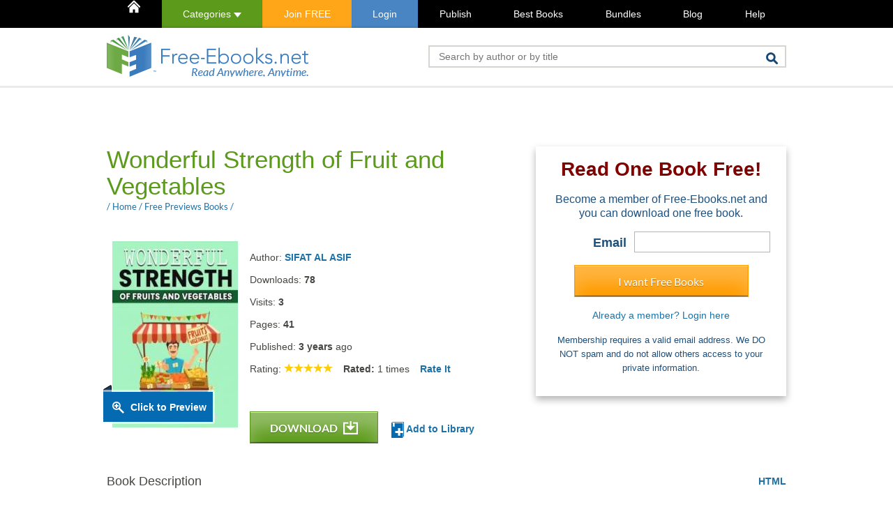

--- FILE ---
content_type: text/html; charset=UTF-8
request_url: https://www.free-ebooks.net/comments.php
body_size: 206
content:
{"comments":[{"comment_id":"22378","posted_on":"10 Feb 2023","name":"Mike Lombardi","profile_image":"default.png","comment":"The book is informative of fruits and vegetables. Excellent read!","rating":"5","title":"Great Book","replies":[]}],"total_comments":1}